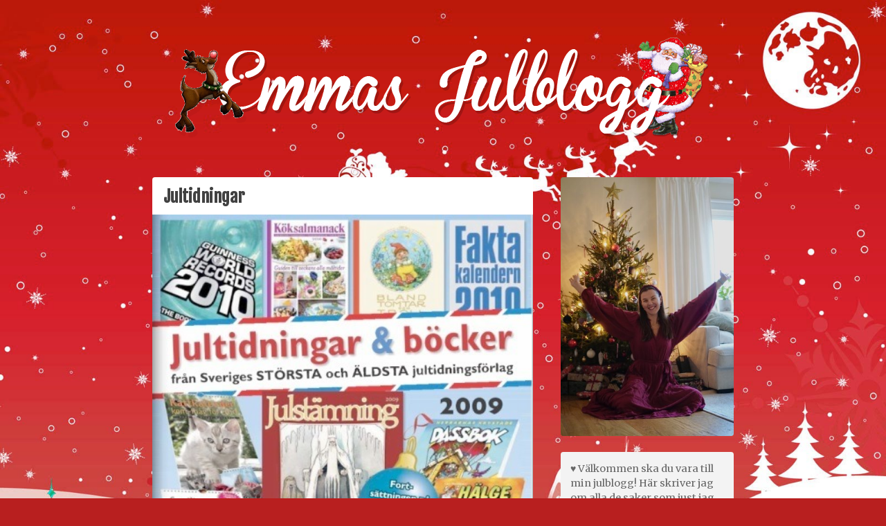

--- FILE ---
content_type: text/html; charset=UTF-8
request_url: https://emmasjulblogg.se/jultidningar/
body_size: 9402
content:
<!doctype html><html lang="sv-SE"><head><meta charset="UTF-8"><meta name="viewport" content="width=device-width, initial-scale=1"><link rel="stylesheet" media="print" onload="this.onload=null;this.media='all';" id="ao_optimized_gfonts" href="https://fonts.googleapis.com/css?family=Fjalla+One%7CMerriweather%3A400%2C700&amp;display=swap"><link rel="profile" href="http://gmpg.org/xfn/11"> <script type="text/javascript">var WPAC={}; window.WPAC = WPAC; WPAC = WPAC;WPAC._Options={enable:true,debug:false,menuHelper:false,selectorCommentForm:"#commentform,.ast-commentform,.comment-form",selectorCommentsContainer:"#comments,.comments-wrapper,.comments-area,.wp-block-comments",selectorCommentList:".comment-list,.ast-comment-list,.wp-block-comment-template",selectorCommentPagingLinks:"#comments [class^='nav-'] a",selectorCommentLinks:"#comments a[href*=\"/comment-page-\"]",selectorRespondContainer:"#respond",selectorErrorContainer:"p:parent",selectorSubmitButton:"#submit",selectorTextarea:"#comment",selectorPostContainer:false,scrollSpeed:500,autoUpdateIdleTime:false,popupOverlayBackgroundColor:"#000000",popupOverlayBackgroundOpacity:false,popupBackgroundColorLoading:"#000000",popupTextColorLoading:"#ffffff",popupBackgroundColorSuccess:"#008000",popupTextColorSuccess:"#FFFFFF",popupBackgroundColorError:"#FF0000",popupTextColorError:"#FFFFFF",popupOpacity:85,popupOpacityTablet:85,popupOpacityMobile:85,popupCornerRadius:5,popupCornerRadiusTablet:5,popupCornerRadiusMobile:5,popupMarginTop:10,popupMarginTopTablet:10,popupMarginTopMobile:10,popupWidth:30,popupWidthTablet:45,popupWidthMobile:75,popupPadding:20,popupPaddingTablet:20,popupPaddingMobile:20,popupFadeIn:400,popupFadeOut:400,popupTimeout:3000,popupTextAlign:"center",popupVerticalAlign:"verticalStart",popupTextFontSize:"20px",popupTextFontSizeTablet:"20px",popupTextFontSizeMobile:"20px",popupZindex:1000,textPosted:"Tack för din kommentar!",textPostedUnapproved:"Din kommentar har sparats och väntar på godkännande. Tack!",textReloadPage:"Laddar om sidan…",textPostComment:"Postar din kommentar…",textRefreshComments:"Laddar kommentarer…",textUnknownError:"Något gick fel, din kommentar kunde inte sparas…",textErrorTypeComment:"Please type your comment text.",textErrorCommentsClosed:"Sorry, comments are closed for this item.",textErrorMustBeLoggedIn:"Du måste vara inloggad för att kommentera.",textErrorFillRequiredFields:"Please fill the required fields (name, email).",textErrorInvalidEmailAddress:"Please enter a valid email address.",textErrorPostTooQuickly:"You are posting comments too quickly. Please wait a minute and resubmit your comment.",textErrorDuplicateComment:"Duplicate comment detected. It looks like you have already submitted this comment.",callbackOnBeforeSelectElements:false,callbackOnBeforeSubmitComment:false,callbackOnAfterPostComment:false,callbackOnBeforeUpdateComments:false,callbackOnAfterUpdateComments:false,commentPagesUrlRegex:false,disableUrlUpdate:true,disableScrollToAnchor:false,useUncompressedScripts:false,placeScriptsInFooter:true,optimizeAjaxResponse:false,baseUrl:false,disableCache:false,enableByQuery:false,lazyLoadEnabled:false,lazyLoadDisplay:"overlay",lazyLoadInlineDisplayLocation:"comments",lazyLoadInlineDisplayElement:"#comments",lazyLoadInlineLoadingType:"spinner",lazyLoadInlineSpinner:"LoadingGray1",lazyLoadInlineSpinnerLabelEnabled:true,lazyLoadInlineSpinnerContainerBackgroundColor:"#333333",lazyLoadInlineSpinnerContainerBackgroundColorOpacity:true,lazyLoadInlineSpinnerLabel:"Loading comments...",lazyLoadInlineSpinnerLabelColor:"#FFFFFF",lazyLoadInlineSpinnerIconColor:"#FFFFFF",lazyLoadInlineSpinnerLayoutType:"horizontal",lazyLoadInlineSpinnerLayoutAlignment:"left",lazyLoadInlineSpinnerLayoutRTL:false,lazyLoadTrigger:"domready",lazyLoadTriggerElement:false,lazyLoadInlineSpinnerSpeed:1.25,lazyLoadTriggerScrollOffset:false,lazyLoadPaginationEnabled:false,lazyLoadCommentsPerPage:30,lazyLoadUseThemePagination:true,lazyLoadPaginationStyle:"nextPrev",lazyLoadPaginationLocation:"bottom",lazyLoadingPaginationScrollToTop:true,lazyLoadInlineSpinnerLabelFontSizeDesktop:42,lazyLoadInlineSpinnerSizeDesktop:72,lazyLoadInlineSpinnerLabelLineHeightDesktop:54,lazyLoadInlineSpinnerContainerPaddingDesktop:35,lazyLoadInlineSpinnerGapDesktop:20,lazyLoadInlineSpinnerLabelFontSizeTablet:36,lazyLoadInlineSpinnerSizeTablet:65,lazyLoadInlineSpinnerLabelLineHeightTablet:42,lazyLoadInlineSpinnerContainerPaddingTablet:25,lazyLoadInlineSpinnerGapTablet:15,lazyLoadInlineSpinnerLabelFontSizeMobile:28,lazyLoadInlineSpinnerSizeMobile:48,lazyLoadInlineSpinnerLabelLineHeightMobile:34,lazyLoadInlineSpinnerContainerPaddingMobile:20,lazyLoadInlineSpinnerGapMobile:15,lazyLoadInlineSkeletonLoadingLabelEnabled:false,lazyLoadInlineSkeletonLoadingLabel:"Loading comments...",lazyLoadInlineSkeletonItemsShow:2,lazyLoadInlineSkeletonBackgroundColor:"#EEEEEE",lazyLoadInlineSkeletonHighlightColor:"#dedede",lazyLoadInlineSkeletonHeadingColor:"#333333",lazyLoadInlineSkeletonHeadingFontSize:24,lazyLoadInlineSkeletonHeadingLineHeight:1.5,lazyLoadInlineShortcode:false,lazyLoadInlineLoadingButtonLabel:"Load Comments",lazyLoadInlineLoadingButtonLabelLoading:"Loading Comments...",lazyLoadInlineButtonSpinner:"LoadingGray1",lazyLoadInlineButtonLabel:"Load Comments",lazyLoadInlineButtonLabelLoading:"Loading Comments...",lazyLoadInlineButtonAppearance:"solid",lazyLoadInlineButtonUseThemeStyles:true,lazyLoadInlineButtonBackgroundColor:"#333333",lazyLoadInlineButtonBackgroundColorHover:"#444444",lazyLoadInlineButtonTextColor:"#FFFFFF",lazyLoadInlineButtonTextColorHover:"#FFFFFF",lazyLoadInlineButtonBorderColor:"#333333",lazyLoadInlineButtonBorderColorHover:"#444444",lazyLoadInlineButtonBorderWidth:true,lazyLoadInlineButtonBorderRadius:5,lazyLoadInlineButtonPaddingTop:12,lazyLoadInlineButtonPaddingRight:24,lazyLoadInlineButtonPaddingBottom:12,lazyLoadInlineButtonPaddingLeft:24,lazyLoadInlineButtonFontSize:16,lazyLoadInlineButtonLineHeight:1.5,lazyLoadInlineButtonFontWeight:600,lazyLoadInlineButtonFontFamily:"inherit",lazyLoadInlineButtonAlign:"center",firstTimeInstall:false,lazyLoadIntoElement:false,commentsEnabled:true,version:"3.0.2"};</script><script>window.koko_analytics = {"url":"https:\/\/emmasjulblogg.se\/koko-analytics-collect.php","site_url":"https:\/\/emmasjulblogg.se","post_id":989,"use_cookie":1,"cookie_path":"\/"};</script><meta name='robots' content='index, follow, max-image-preview:large, max-snippet:-1, max-video-preview:-1' /><link media="all" href="https://emmasjulblogg.se/wp-content/cache/autoptimize/css/autoptimize_a206d9c06c41b3ee24908cff92e2b654.css" rel="stylesheet"><title>Jultidningar - Emmas Julblogg</title><link rel="canonical" href="https://emmasjulblogg.se/jultidningar/" /><meta property="og:locale" content="sv_SE" /><meta property="og:type" content="article" /><meta property="og:title" content="Jultidningar - Emmas Julblogg" /><meta property="og:description" content="Igår på kvällen ringde det på dörren och jag hade duschat och hade morgonrock på mig så Samuel gick och öppnade. När han kom tillbaka frågade jag vem det var och han sa att det var några barn som sålde jultidningar.  Han hade sagt nej tack och jag blev lite besviken för jag har hoppats [&hellip;]" /><meta property="og:url" content="https://emmasjulblogg.se/jultidningar/" /><meta property="og:site_name" content="Emmas Julblogg" /><meta property="article:published_time" content="2014-11-21T15:00:45+00:00" /><meta property="article:modified_time" content="2018-09-18T06:13:37+00:00" /><meta property="og:image" content="https://emmasjulblogg.se/wp-content/uploads/2014/11/tumblr_inline_nfdsoqCkHb1r0lsqw.jpg" /><meta name="author" content="Emmasjulblogg" /><meta name="twitter:card" content="summary_large_image" /><meta name="twitter:label1" content="Skriven av" /><meta name="twitter:data1" content="Emmasjulblogg" /><meta name="twitter:label2" content="Beräknad lästid" /><meta name="twitter:data2" content="1 minut" /><link href='https://fonts.gstatic.com' crossorigin='anonymous' rel='preconnect' /><link rel="alternate" type="application/rss+xml" title="Emmas Julblogg &raquo; Webbflöde" href="https://emmasjulblogg.se/feed/" /><link rel="alternate" type="application/rss+xml" title="Emmas Julblogg &raquo; Kommentarsflöde" href="https://emmasjulblogg.se/comments/feed/" /><link rel="alternate" type="application/rss+xml" title="Emmas Julblogg &raquo; Kommentarsflöde för Jultidningar" href="https://emmasjulblogg.se/jultidningar/feed/" />  <script src="//www.googletagmanager.com/gtag/js?id=G-TTDEBHF80M"  data-cfasync="false" data-wpfc-render="false" type="text/javascript" async></script> <script data-cfasync="false" data-wpfc-render="false" type="text/javascript">var mi_version = '8.19';
				var mi_track_user = true;
				var mi_no_track_reason = '';
				
								var disableStrs = [
										'ga-disable-G-TTDEBHF80M',
									];

				/* Function to detect opted out users */
				function __gtagTrackerIsOptedOut() {
					for (var index = 0; index < disableStrs.length; index++) {
						if (document.cookie.indexOf(disableStrs[index] + '=true') > -1) {
							return true;
						}
					}

					return false;
				}

				/* Disable tracking if the opt-out cookie exists. */
				if (__gtagTrackerIsOptedOut()) {
					for (var index = 0; index < disableStrs.length; index++) {
						window[disableStrs[index]] = true;
					}
				}

				/* Opt-out function */
				function __gtagTrackerOptout() {
					for (var index = 0; index < disableStrs.length; index++) {
						document.cookie = disableStrs[index] + '=true; expires=Thu, 31 Dec 2099 23:59:59 UTC; path=/';
						window[disableStrs[index]] = true;
					}
				}

				if ('undefined' === typeof gaOptout) {
					function gaOptout() {
						__gtagTrackerOptout();
					}
				}
								window.dataLayer = window.dataLayer || [];

				window.MonsterInsightsDualTracker = {
					helpers: {},
					trackers: {},
				};
				if (mi_track_user) {
					function __gtagDataLayer() {
						dataLayer.push(arguments);
					}

					function __gtagTracker(type, name, parameters) {
						if (!parameters) {
							parameters = {};
						}

						if (parameters.send_to) {
							__gtagDataLayer.apply(null, arguments);
							return;
						}

						if (type === 'event') {
														parameters.send_to = monsterinsights_frontend.v4_id;
							var hookName = name;
							if (typeof parameters['event_category'] !== 'undefined') {
								hookName = parameters['event_category'] + ':' + name;
							}

							if (typeof MonsterInsightsDualTracker.trackers[hookName] !== 'undefined') {
								MonsterInsightsDualTracker.trackers[hookName](parameters);
							} else {
								__gtagDataLayer('event', name, parameters);
							}
							
						} else {
							__gtagDataLayer.apply(null, arguments);
						}
					}

					__gtagTracker('js', new Date());
					__gtagTracker('set', {
						'developer_id.dZGIzZG': true,
											});
										__gtagTracker('config', 'G-TTDEBHF80M', {"forceSSL":"true","link_attribution":"true"} );
															window.gtag = __gtagTracker;										(function () {
						/* https://developers.google.com/analytics/devguides/collection/analyticsjs/ */
						/* ga and __gaTracker compatibility shim. */
						var noopfn = function () {
							return null;
						};
						var newtracker = function () {
							return new Tracker();
						};
						var Tracker = function () {
							return null;
						};
						var p = Tracker.prototype;
						p.get = noopfn;
						p.set = noopfn;
						p.send = function () {
							var args = Array.prototype.slice.call(arguments);
							args.unshift('send');
							__gaTracker.apply(null, args);
						};
						var __gaTracker = function () {
							var len = arguments.length;
							if (len === 0) {
								return;
							}
							var f = arguments[len - 1];
							if (typeof f !== 'object' || f === null || typeof f.hitCallback !== 'function') {
								if ('send' === arguments[0]) {
									var hitConverted, hitObject = false, action;
									if ('event' === arguments[1]) {
										if ('undefined' !== typeof arguments[3]) {
											hitObject = {
												'eventAction': arguments[3],
												'eventCategory': arguments[2],
												'eventLabel': arguments[4],
												'value': arguments[5] ? arguments[5] : 1,
											}
										}
									}
									if ('pageview' === arguments[1]) {
										if ('undefined' !== typeof arguments[2]) {
											hitObject = {
												'eventAction': 'page_view',
												'page_path': arguments[2],
											}
										}
									}
									if (typeof arguments[2] === 'object') {
										hitObject = arguments[2];
									}
									if (typeof arguments[5] === 'object') {
										Object.assign(hitObject, arguments[5]);
									}
									if ('undefined' !== typeof arguments[1].hitType) {
										hitObject = arguments[1];
										if ('pageview' === hitObject.hitType) {
											hitObject.eventAction = 'page_view';
										}
									}
									if (hitObject) {
										action = 'timing' === arguments[1].hitType ? 'timing_complete' : hitObject.eventAction;
										hitConverted = mapArgs(hitObject);
										__gtagTracker('event', action, hitConverted);
									}
								}
								return;
							}

							function mapArgs(args) {
								var arg, hit = {};
								var gaMap = {
									'eventCategory': 'event_category',
									'eventAction': 'event_action',
									'eventLabel': 'event_label',
									'eventValue': 'event_value',
									'nonInteraction': 'non_interaction',
									'timingCategory': 'event_category',
									'timingVar': 'name',
									'timingValue': 'value',
									'timingLabel': 'event_label',
									'page': 'page_path',
									'location': 'page_location',
									'title': 'page_title',
								};
								for (arg in args) {
																		if (!(!args.hasOwnProperty(arg) || !gaMap.hasOwnProperty(arg))) {
										hit[gaMap[arg]] = args[arg];
									} else {
										hit[arg] = args[arg];
									}
								}
								return hit;
							}

							try {
								f.hitCallback();
							} catch (ex) {
							}
						};
						__gaTracker.create = newtracker;
						__gaTracker.getByName = newtracker;
						__gaTracker.getAll = function () {
							return [];
						};
						__gaTracker.remove = noopfn;
						__gaTracker.loaded = true;
						window['__gaTracker'] = __gaTracker;
					})();
									} else {
										console.log("");
					(function () {
						function __gtagTracker() {
							return null;
						}

						window['__gtagTracker'] = __gtagTracker;
						window['gtag'] = __gtagTracker;
					})();
									}</script>  <script data-cfasync="false" data-wpfc-render="false" type="text/javascript" id='monsterinsights-frontend-script-js-extra'>var monsterinsights_frontend = {"js_events_tracking":"true","download_extensions":"doc,pdf,ppt,zip,xls,docx,pptx,xlsx","inbound_paths":"[{\"path\":\"\\\/go\\\/\",\"label\":\"affiliate\"},{\"path\":\"\\\/recommend\\\/\",\"label\":\"affiliate\"}]","home_url":"https:\/\/emmasjulblogg.se","hash_tracking":"false","v4_id":"G-TTDEBHF80M"};</script> <link rel="https://api.w.org/" href="https://emmasjulblogg.se/wp-json/" /><link rel="alternate" title="JSON" type="application/json" href="https://emmasjulblogg.se/wp-json/wp/v2/posts/989" /><link rel="EditURI" type="application/rsd+xml" title="RSD" href="https://emmasjulblogg.se/xmlrpc.php?rsd" /><meta name="generator" content="WordPress 6.6.4" /><link rel='shortlink' href='https://emmasjulblogg.se/?p=989' /><link rel="alternate" title="oEmbed (JSON)" type="application/json+oembed" href="https://emmasjulblogg.se/wp-json/oembed/1.0/embed?url=https%3A%2F%2Femmasjulblogg.se%2Fjultidningar%2F" /><link rel="alternate" title="oEmbed (XML)" type="text/xml+oembed" href="https://emmasjulblogg.se/wp-json/oembed/1.0/embed?url=https%3A%2F%2Femmasjulblogg.se%2Fjultidningar%2F&#038;format=xml" />  <script type="application/ld+json">{"@context":"https:\/\/schema.org\/","@type":"BlogPosting","mainEntityOfPage":{"@type":"WebPage","@id":"https:\/\/emmasjulblogg.se\/jultidningar\/"},"url":"https:\/\/emmasjulblogg.se\/jultidningar\/","headline":"Jultidningar","datePublished":"2014-11-21T15:00:45+01:00","dateModified":"2018-09-18T08:13:37+02:00","publisher":{"@type":"Organization","@id":"https:\/\/emmasjulblogg.se\/#organization","name":"Emma Kraft","logo":{"@type":"ImageObject","url":"https:\/\/emmasjulblogg.se\/wp-content\/uploads\/2018\/09\/emmasjulblogg.jpg","width":600,"height":60}},"articleSection":"Jul","description":"Igår på kvällen ringde det på dörren och jag hade duschat och hade morgonrock på mig så Samuel gick och öppnade. När han kom tillbaka frågade jag vem det var och han sa att det var några barn som sålde jultidningar.  Han hade sagt nej tack och jag blev","author":{"@type":"Person","name":"Emmasjulblogg","url":"https:\/\/emmasjulblogg.se\/author\/emma\/","image":{"@type":"ImageObject","url":"https:\/\/secure.gravatar.com\/avatar\/88411d3fa7775c25fded4ea94768b4cd?s=96&d=mm&r=g","height":96,"width":96},"sameAs":["https:\/\/emmasjulblogg.se","emmasjulblogg"]},"commentCount":"0","image":{"@type":"ImageObject","url":"https:\/\/emmasjulblogg.se\/wp-content\/uploads\/2018\/09\/Emma-Kraft.jpg","width":500,"height":721}}</script> <link rel="pingback" href="https://emmasjulblogg.se/xmlrpc.php"><style type="text/css" id="custom-background-css">body.custom-background { background-color: #b81f1f; background-image: url("https://emmasjulblogg.se/wp-content/uploads/2018/09/jul-bg.jpg"); background-position: center top; background-size: cover; background-repeat: no-repeat; background-attachment: fixed; }</style> <script type="application/ld+json">{
    "@context": "http://schema.org",
    "@type": "BreadcrumbList",
    "itemListElement": [
        {
            "@type": "ListItem",
            "position": 1,
            "item": {
                "@id": "https://emmasjulblogg.se",
                "name": "Home"
            }
        },
        {
            "@type": "ListItem",
            "position": 2,
            "item": {
                "@id": "https://emmasjulblogg.se/jultidningar/",
                "name": "Jultidningar"
            }
        }
    ]
}</script> <link rel="apple-touch-icon" sizes="120x120" href="/apple-touch-icon.png"><link rel="icon" type="image/png" sizes="32x32" href="/favicon-32x32.png"><link rel="icon" type="image/png" sizes="16x16" href="/favicon-16x16.png"><link rel="manifest" href="/site.webmanifest"><meta name="msapplication-TileColor" content="#da532c"><meta name="theme-color" content="#ffffff"></head><body class="post-template-default single single-post postid-989 single-format-standard custom-background wp-custom-logo ajax-nice-likes"><div id="page" class="site"> <a class="skip-link screen-reader-text" href="#content">Skip to content</a><header id="masthead" class="site-header"><div class="site-branding"> <a href="https://emmasjulblogg.se/" class="custom-logo-link" rel="home"><img width="781" height="150" src="https://emmasjulblogg.se/wp-content/uploads/2018/09/emmas-julblogg-logga.png" class="custom-logo" alt="Emmas Julblogg Logga" decoding="async" fetchpriority="high" srcset="https://emmasjulblogg.se/wp-content/uploads/2018/09/emmas-julblogg-logga.png 781w, https://emmasjulblogg.se/wp-content/uploads/2018/09/emmas-julblogg-logga-300x58.png 300w, https://emmasjulblogg.se/wp-content/uploads/2018/09/emmas-julblogg-logga-768x148.png 768w" sizes="(max-width: 781px) 100vw, 781px" /></a><p class="site-title"><a href="https://emmasjulblogg.se/" rel="home">Emmas Julblogg</a></p><p class="site-description">Julbloggar om julnyheter, julklappstips, julkalendrar, adventskalendrar , julpyssel och julrecept!</p></div> <a class="menu-link" href="#social_links-2">Meny</a></header><div id="content" class="site-content"><div id="primary" class="content-area"><main id="main" class="site-main"><article id="post-989" class="post-989 post type-post status-publish format-standard hentry category-jul"><header class="entry-header"><h1 class="entry-title">Jultidningar</h1></header><div class="entry-content"><p><img decoding="async" alt="image" src="https://emmasjulblogg.se/wp-content/uploads/2014/11/tumblr_inline_nfdsoqCkHb1r0lsqw.jpg" /></p><p>Igår på kvällen ringde det på dörren och jag hade duschat och hade morgonrock på mig så Samuel gick och öppnade. När han kom tillbaka frågade jag vem det var och han sa att det var några barn som sålde jultidningar. </p><p>Han hade sagt nej tack och jag blev lite besviken för jag har hoppats på att det ska komma några och sälja i år! <br />Jag har sålt jultidningar när jag var liten och egentligen vet jag ju att allt som finns att köpa även finns i butik. Ändå så tycker jag att det är en speciell grej och jag blir glad när jag tänker på de fina böckerna, kalendrarna, julkolorna och allt de andra som de säljer. <br />Nu hoppas jag på att det kommer några andra barn och säljer för då ska jag bennemig öppna och köpa någe kul och stödja deras arbete! 🙂</p><div class="tagsncategories"><span class="cat-links">Kategori: <a href="https://emmasjulblogg.se/kategori/jul/" rel="category tag">Jul</a></span></div></div><footer class="entry-footer"><div class="entry-meta"> <span class="posted-on"><span><time class="entry-date published" datetime="2014-11-21T15:00:45+01:00">21 november, 2014</time><time class="updated" datetime="2018-09-18T08:13:37+02:00">18 september, 2018</time></span></span></div><div> <a id="like-989" class="nice-likes  waiting" href="#" data-id="989" data-postfix="1" data-query="13350211712510"><i class="nice-likes-icon-heart"></i>Loading Likes...</a></div></footer></article><div class="postWidget widget-area"><section id="block-8" class="widget widget_block"><div style="margin: -10px"> <a href="https://emmasjulblogg.se/mellandagsrea-3/"style="display: block;margin: 0; line-height: 0;"> <img decoding="async" src="https://emmasjulblogg.se/wp-content/uploads/2026/01/Untitled-design.jpg" /> </a></div></section></div><nav class="navigation post-navigation" aria-label="Inlägg"><h2 class="screen-reader-text">Inläggsnavigering</h2><div class="nav-links"><div class="nav-previous"><a href="https://emmasjulblogg.se/arets-julklapp-2014-2/" rel="prev">Årets julklapp 2014 ?</a></div><div class="nav-next"><a href="https://emmasjulblogg.se/julklappsfredag/" rel="next">Julklappsfredag</a></div></div></nav><div id="comments" class="comments-area"><div id="respond" class="comment-respond"><h3 id="reply-title" class="comment-reply-title">Lämna ett svar <small><a rel="nofollow" id="cancel-comment-reply-link" href="/jultidningar/#respond" style="display:none;">Avbryt svar</a></small></h3><form action="https://emmasjulblogg.se/wp-comments-post.php" method="post" id="commentform" class="comment-form" novalidate><p class="comment-notes"><span id="email-notes">Din e-postadress kommer inte publiceras.</span> <span class="required-field-message">Obligatoriska fält är märkta <span class="required">*</span></span></p><p class="comment-form-comment"><label for="comment">Kommentar <span class="required">*</span></label><textarea id="comment" name="comment" cols="45" rows="8" maxlength="65525" required></textarea></p><p class="comment-form-author"><label for="author">Namn <span class="required">*</span></label> <input id="author" name="author" type="text" value="" size="30" maxlength="245" autocomplete="name" required /></p><p class="comment-form-email"><label for="email">E-postadress <span class="required">*</span></label> <input id="email" name="email" type="email" value="" size="30" maxlength="100" aria-describedby="email-notes" autocomplete="email" required /></p><p class="comment-form-url"><label for="url">Webbplats</label> <input id="url" name="url" type="url" value="" size="30" maxlength="200" autocomplete="url" /></p><p class='comment-form-subscriptions'><label for='subscribe-reloaded'><input style='width:30px' type='checkbox' name='subscribe-reloaded' id='subscribe-reloaded' value='replies' checked='checked' /><p class="comment-form-subscriptions">Skicka ett mail när någon svarar på min kommentar</p></label></p><p class="form-submit"><input name="submit" type="submit" id="submit" class="submit" value="Publicera kommentar" /> <input type='hidden' name='comment_post_ID' value='989' id='comment_post_ID' /> <input type='hidden' name='comment_parent' id='comment_parent' value='0' /></p><p style="display: none;"><input type="hidden" id="akismet_comment_nonce" name="akismet_comment_nonce" value="2c77f3da68" /></p><p style="display: none !important;" class="akismet-fields-container" data-prefix="ak_"><label>&#916;<textarea name="ak_hp_textarea" cols="45" rows="8" maxlength="100"></textarea></label><input type="hidden" id="ak_js_1" name="ak_js" value="68"/><script>document.getElementById( "ak_js_1" ).setAttribute( "value", ( new Date() ).getTime() );</script></p></form></div></div></main></div><aside id="secondary" class="widget-area"><section id="media_image-2" class="widget widget_media_image"><img width="366" height="548" src="https://emmasjulblogg.se/wp-content/uploads/2025/02/EMA9826-366x548.jpeg" class="image wp-image-18895  attachment-medium size-medium" alt="Emma på julafton" style="max-width: 100%; height: auto;" decoding="async" loading="lazy" srcset="https://emmasjulblogg.se/wp-content/uploads/2025/02/EMA9826-366x548.jpeg 366w, https://emmasjulblogg.se/wp-content/uploads/2025/02/EMA9826-560x840.jpeg 560w, https://emmasjulblogg.se/wp-content/uploads/2025/02/EMA9826.jpeg 731w" sizes="(max-width: 366px) 100vw, 366px" /></section><section id="text-6" class="widget widget_text"><div class="textwidget"><p>♥ Välkommen ska du vara till min julblogg! Här skriver jag om alla de saker som just jag älskar med julen ♥</p><p>Mellan augusti till januari är bloggen fylld av JUL! Övriga månader får ni följa mig i vardagen, med allt vad det innebär, och ta del av alla möjliga fynd- och shoppingtips!</p><p>Jag är en Delsbostinta som nu är bosatt i Stockholm tillsammans med min man och vår son som föddes 2018. På höst/vintern julbloggar jag gärna om det jag fyller min tid med; bakning, pyssel, julklappsinslagning och att söka efter spännande julnyheter! På julen blir jag lite galen och älskar allt som har med högtiden att göra!</p><p><strong>Jag hoppas att ni gillar min blogg och att ni vill följa mig och min julgalna vardag!</strong></p></div></section><section id="social_links-2" class="widget widget_social_links"> <a href="https://instagram.com/emmasjulblogg" target="_blank"><img src="https://emmasjulblogg.se/wp-content/themes/julblogg/images/ig.png" width="40" height="40"/></a> <a href="https://www.youtube.com/channel/UCuSHbTnyR7wPa_UX337sDLA" target="_blank"><img style="border-radius: 4px;" src="https://emmasjulblogg.se/wp-content/themes/julblogg/images/youtube.png" width="40" height="40"/></a> <a href="https://open.spotify.com/user/hotwhynot/playlist/0Fi1z0TbVKbnmu6AwyFr0a" target="_blank"><img src="https://emmasjulblogg.se/wp-content/themes/julblogg/images/spotify.png" width="40" height="40"/></a> <a href="https://facebook.com/emmasjulblogg" target="_blank"><img src="https://emmasjulblogg.se/wp-content/themes/julblogg/images/fb.svg" width="40" height="40"/></a> <a href="https://plus.google.com/u/0/114652205336866308549?rel=author" target="_blank"><img style="border-radius: 4px;" src="https://emmasjulblogg.se/wp-content/themes/julblogg/images/gplus.png" width="40" height="40"/></a></section><section id="search-2" class="widget widget_search"><h2 class="widget-title">Vilsen?</h2><form role="search" method="get" class="search-form" action="https://emmasjulblogg.se/"> <label> <span class="screen-reader-text">Sök efter:</span> <input type="search" class="search-field" placeholder="Sök …" value="" name="s" /> </label> <input type="submit" class="search-submit" value="Sök" /></form></section><section id="button-2" class="widget widget_button"> <a href="/kontakt">Kontakta mig</a></section><section id="nav_menu-2" class="widget widget_nav_menu"><div class="menu-sidebar-container"><ul id="menu-sidebar" class="menu"><li id="menu-item-27" class="menu-item menu-item-type-custom menu-item-object-custom menu-item-27"><a href="http://www.emmasjulblogg.se/">Hem</a></li><li id="menu-item-25" class="menu-item menu-item-type-post_type menu-item-object-page menu-item-25"><a href="https://emmasjulblogg.se/kontakt/">Kontakt</a></li><li id="menu-item-5191" class="menu-item menu-item-type-taxonomy menu-item-object-category menu-item-5191"><a href="https://emmasjulblogg.se/kategori/adventskalender/">Adventskalendrar</a></li><li id="menu-item-9941" class="menu-item menu-item-type-taxonomy menu-item-object-category menu-item-9941"><a href="https://emmasjulblogg.se/kategori/julkalendrar-online/">Julkalendrar online</a></li><li id="menu-item-30" class="menu-item menu-item-type-post_type menu-item-object-page menu-item-30"><a href="https://emmasjulblogg.se/arkiv/">Arkiv</a></li><li id="menu-item-5027" class="menu-item menu-item-type-taxonomy menu-item-object-category menu-item-5027"><a href="https://emmasjulblogg.se/kategori/julklappstips/">Julklappstips</a></li><li id="menu-item-5026" class="menu-item menu-item-type-taxonomy menu-item-object-category menu-item-5026"><a href="https://emmasjulblogg.se/kategori/recept/">Julrecept</a></li><li id="menu-item-5028" class="menu-item menu-item-type-taxonomy menu-item-object-category menu-item-5028"><a href="https://emmasjulblogg.se/kategori/veckans-husmorstips/">Veckans Husmorstips</a></li><li id="menu-item-9070" class="menu-item menu-item-type-taxonomy menu-item-object-category menu-item-9070"><a href="https://emmasjulblogg.se/kategori/youtube/">Youtube</a></li><li id="menu-item-5029" class="menu-item menu-item-type-taxonomy menu-item-object-category menu-item-5029"><a href="https://emmasjulblogg.se/kategori/tavling/">Tävlingar</a></li><li id="menu-item-9831" class="menu-item menu-item-type-custom menu-item-object-custom menu-item-9831"><a href="https://julpodden.se">Julpodden</a></li><li id="menu-item-5042" class="menu-item menu-item-type-custom menu-item-object-custom menu-item-5042"><a href="http://julbloggar.nu">Julbloggar.nu</a></li></ul></div></section><section id="newsletter_signup-2" class="widget widget_newsletter_signup"><h2 class="widget-title">Missa inga inlägg!</h2><p class="widget-desc">Få de bästa inläggen till din mailkorg 1 gång i veckan.</p><div id="mc_embed_signup"><form action="//emmasjulblogg.us9.list-manage.com/subscribe/post?u=a649fbf3ff7abddd987d415ba&amp;id=5f74366f7c" method="post" id="mc-embedded-subscribe-form" name="mc-embedded-subscribe-form" class="validate" target="_blank" novalidate><div id="mc_embed_signup_scroll" class="mailchimp-form"><div class="mc-field-group"> <input type="email" value="" name="EMAIL" class="required email" id="mce-EMAIL" placeholder="E-post…"></div><div id="mce-responses" class=""><div class="response" id="mce-error-response" style="display:none"></div><div class="response" id="mce-success-response" style="display:none"></div></div><div style="position: absolute; left: -5000px;"><input type="text" name="b_a649fbf3ff7abddd987d415ba_5f74366f7c" tabindex="-1" value=""></div><div class=""><input type="submit" value="Skicka" name="subscribe" id="mc-embedded-subscribe" class="button sub-btn"></div></div></form></div></section><section id="custom_html-2" class="widget_text widget widget_custom_html"><div class="textwidget custom-html-widget"><a href="http://www.julbloggar.se" rel="nofollow" style="visibility: hidden;">Julbloggar</a></div></section><section id="christmas_countdown-2" class="widget widget_christmas_countdown"><h2 class="widget-title">Nedräkning till Julafton:</h2><div id="christmas_countdown"></div> <script>var year = new Date().getFullYear()
      var target_date = new Date("Dec 24, " + year).getTime();
      var days;
      var countdown = document.getElementById("christmas_countdown");
      if (countdown) {
        var current_date = new Date().getTime();
        var seconds_left = (target_date - current_date) / 1000;
        days = parseInt(seconds_left / 86400);
        let daysText = ""
        if (days < 1) {
            countdown.innerHTML = '<p style="font-size: 32px;">God jul!<span style="font-style:initial;"> 🎄</span></p>'
        } else if (days > 1) {
            daysText = "dagar"
        } else {
            daysText = "dag"
        }
        countdown.innerHTML = '<p>' + days + " " + daysText + '<span style="font-style:initial;"> 🎄</span></p>';

	    }</script> </section></aside></div><footer id="colophon" class="site-footer"><div class="site-info"></div></footer></div> <script type="text/javascript" id="nice-likes-script-js-extra">var nice_likes_vars = {"ajaxurl":"https:\/\/emmasjulblogg.se\/wp-admin\/admin-ajax.php","fromurl":"https:\/\/emmasjulblogg.se\/jultidningar\/","singular":"1","nonce":"a5605b3490"};</script> <script type="text/javascript" id="wpAjaxifyComments-js-extra">var WPACCallbacks = {"beforeSelectElements":"","beforeUpdateComments":"","afterUpdateComments":"","beforeSubmitComment":"","afterPostComment":""};</script> <script defer src="https://emmasjulblogg.se/wp-content/cache/autoptimize/js/autoptimize_dd75cbee00bdfb0208c95d9f6315fb6b.js"></script></body></html>

--- FILE ---
content_type: text/html; charset=UTF-8
request_url: https://emmasjulblogg.se/wp-admin/admin-ajax.php
body_size: 10
content:
[{"post_id":"989","query_id":13350211712510,"content":"\n<a id=\"like-989\" class=\"nice-likes  0-likes\" href=\"#\" data-id=\"989\" data-postfix=\"1\" data-query=\"13350211712510\"><i class=\"nice-likes-icon-heart\"><\/i>Gilla\n<\/a>\n"}]